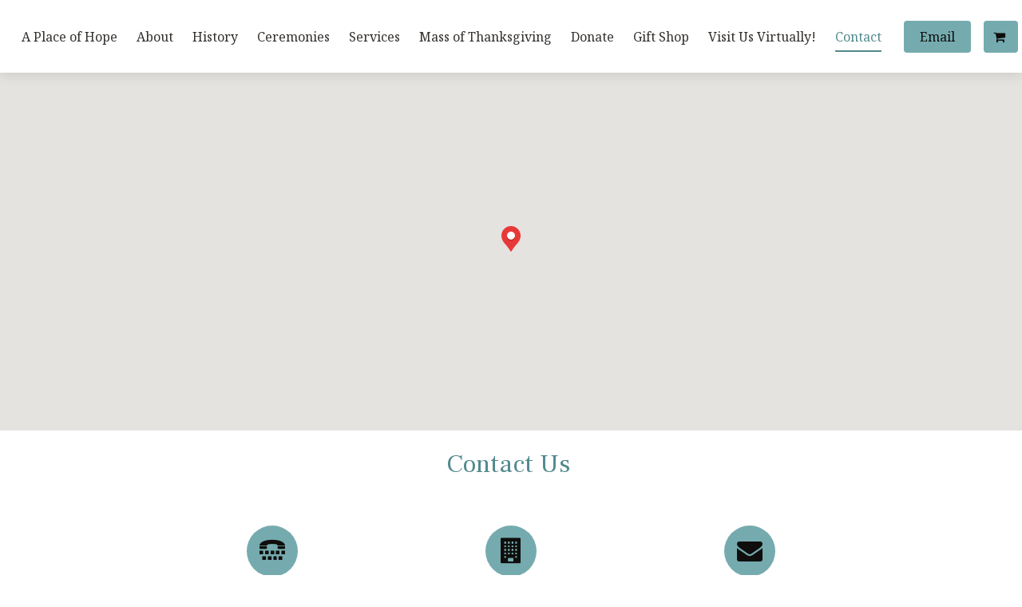

--- FILE ---
content_type: text/html
request_url: https://components.mywebsitebuilder.com/extern/maps-app/poi-express.html
body_size: 2182
content:

<!DOCTYPE html>
<html>
<head lang="en">
    <title>POI Api</title>
    <meta http-equiv="Content-Type" content="text/html; charset=utf-8"/>
    <style>
        body {
            margin: 0;
        }
        .googlemaps-wrapper {
            display: block;
            background: transparent;
            border: none;
            height: 100vh;
            width: 100vw;
        }

        .gm-info-window-title,
        .gm-info-window-description {
            color: black;
            min-width: 240px;
        }

        .gm-info-window-title {
            font-weight: bold;
            font-size: 1.2em;
            margin-bottom: 6px;
            padding: 8px 6px 0;
        }

        .gm-info-window-description {
            font-size: 1em;
            padding: 0 6px 8px;
        }
    </style>
    <script type="text/javascript">
        (function () {
            var maps;
            var infoWindows = []
            var contentControl = {
                data: {}
            }
            var html = '<div data-type="googlemaps" data-prop="global.address" class="googlemaps-wrapper"></div>'
            document.write(html);
            var defaultData = {
                zoom: 15,
                mapType: 'roadmap',
                grayscale: false
            }
            var defaultStyle = [{
                featureType: 'administrative.country',
                elementType: 'geometry.fill',
                stylers: [{
                    saturation: '-35'
                }]
            }]
            var grayScaleStyle = [
                {
                    featureTypefeatureType: 'administrative',
                    elementTypeelementType: 'all',
                    stylersstylers: [
                    {
                        saturation: '-100'
                    }
                    ]
                },
                {
                    featureType: 'administrative.province',
                    elementType: 'all',
                    stylers: [
                    {
                        visibility: 'off'
                    }
                    ]
                },
                {
                    featureType: 'landscape',
                    elementType: 'all',
                    stylers: [
                    {
                        saturation: -100
                    },
                    {
                        lightness: 65
                    },
                    {
                        visibility: 'on'
                    }
                    ]
                },
                {
                    featureType: 'poi',
                    elementType: 'all',
                    stylers: [
                    {
                        saturation: -100
                    },
                    {
                        lightness: '50'
                    },
                    {
                        visibility: 'simplified'
                    }
                    ]
                },
                {
                    featureType: 'road',
                    elementType: 'all',
                    stylers: [
                    {
                        saturation: '-100'
                    }
                    ]
                },
                {
                    featureType: 'road.highway',
                    elementType: 'all',
                    stylers: [
                    {
                        visibility: 'simplified'
                    }
                    ]
                },
                {
                    featureType: 'road.arterial',
                    elementType: 'all',
                    stylers: [
                    {
                        lightness: '30'
                    }
                    ]
                },
                {
                    featureType: 'road.local',
                    elementType: 'all',
                    stylers: [
                    {
                        lightness: '40'
                    }
                    ]
                },
                {
                    featureType: 'transit',
                    elementType: 'all',
                    stylers: [
                    {
                        saturation: -100
                    },
                    {
                        visibility: 'simplified'
                    }
                    ]
                },
                {
                    featureType: 'water',
                    elementType: 'geometry',
                    stylers: [
                    {
                        hue: '#ffff00'
                    },
                    {
                        lightness: -25
                    },
                    {
                        saturation: -97
                    }
                    ]
                },
                {
                    featureType: 'water',
                    elementType: 'labels',
                    stylers: [
                    {
                        lightness: -25
                    },
                    {
                        saturation: -100
                    }
                    ]
                }
            ]
            const mapIconUrl = 'https://storage.googleapis.com/wzreponsiveeditor-static-latest/images/maps'

            const markers = {
                default: `${mapIconUrl}/default_red.svg`,
                default_green: `${mapIconUrl}/default_green.svg`,
                default_blue: `${mapIconUrl}/default_blue.svg`,
                default_orange: `${mapIconUrl}/default_orange.svg`,
                arts: `${mapIconUrl}/arts.svg`,
                bars: `${mapIconUrl}/bars.svg`,
                camera: `${mapIconUrl}/camera.svg`,
                coffee: `${mapIconUrl}/coffee.svg`,
                convenience: `${mapIconUrl}/convenience.svg`,
                dining: `${mapIconUrl}/dining.svg`,
                flag: `${mapIconUrl}/flag.svg`,
                home: `${mapIconUrl}/home.svg`,
                salon: `${mapIconUrl}/salon.svg`,
                shopping: `${mapIconUrl}/shopping.svg`
            }


            var renderMarkers = function(result) {
                result.forEach((location, i) => {
                    const icon = {
                        url: location.hasOwnProperty('marker')
                        ? markers[location.marker]
                        : markers['default'],
                        anchor: new maps.Point(16, 32),
                        scaledSize: new maps.Size(32, 32)
                    }

                    const marker = new maps.Marker({
                        position: location.coordinate,
                        map: contentControl.data.map,
                        icon: icon
                    })

                    const infoWindowTitle = (location.title || '')
                        .toString()
                        .trim()
                    const infoWindowDescription = (
                        location.description || ''
                    )
                        .toString()
                        .trim()

                    if (infoWindowTitle !== '' || infoWindowDescription !== '') {
                        const infoWindowContent = `<div class="gm-info-window-title">${infoWindowTitle}</div><div class="gm-info-window-description">${infoWindowDescription}</div>`
                        const infoWindow = new maps.InfoWindow({
                        content: infoWindowContent
                        })

                        infoWindows.push(infoWindow)

                        marker.addListener('click', () => {
                        infoWindows.forEach(infoWindow => infoWindow.close())
                        infoWindow.open(contentControl.data.map, marker)
                        })
                    }

                    contentControl.data.bounds.extend(
                        new maps.LatLng(marker.position.lat(), marker.position.lng())
                    )
              })

              if (result.length > 0) {
                contentControl.data.map.addListener('bounds_changed', () => {
                  if (result.length === 1) {
                    if (contentControl.data.map.getZoom() > 20) {
                      contentControl.data.map.setZoom(
                        mapData.zoomLevel || defaultData.zoom
                      )
                    }
                  }
                })
                contentControl.data.map.fitBounds(contentControl.data.bounds)
                contentControl.data.map.panToBounds(contentControl.data.bounds)

                if (result.length > 1) {
                  contentControl.data.minZoomLevel = Math.min(
                    contentControl.data.map.getZoom()
                  )
                } else {
                  if (mapData.zoomLevel) {
                    contentControl.data.map.setZoom(
                      Math.min(
                        mapData.zoomLevel,
                        contentControl.data.minZoomLevel || 20
                      )
                    )
                  } else {
                    contentControl.data.map.setZoom(defaultData.zoom)
                  }
                }
              }
            }

            var changeSettings = function(settings) {
                switch (settings.property) {
                    case 'zoomLevel':
                        const zoomLevel = contentControl.data.minZoomLevel
                            ? Math.min(settings.value, contentControl.data.minZoomLevel)
                            : settings.value
                        contentControl.data.map.setZoom(zoomLevel)
                    break
                    case 'mapType':
                        contentControl.data.map.setMapTypeId(settings.value.toLowerCase())
                    break
                    case 'grayscale':
                        contentControl.data.map.setOptions({
                            styles: settings.value === true ? grayScaleStyle : defaultStyle
                        })
                    break
                    case 'zoomControl':
                        contentControl.data.map.setOptions({ zoomControl: settings.value === true })
                    break
                    default:
                        return false
                }
            }

            var mapData = {}
            var mapInitialized = false
            window.addEventListener("message", function(event) {
                try {
                    const parsedData = JSON.parse(event.data)
                    if (parsedData.mapData) {
                        mapData = parsedData.mapData
                    }
                    if (parsedData.settings) {
                        changeSettings(parsedData.settings)
                    }
                    if (!mapInitialized) {
                        mapInitialized = true
                        initializeMap()
                    }
                }
                catch (e) {
                    console.error(e);
                }
            });

            let lastZoomLevel = -1
            var notifyZoomChange = zoomLevel => {
                lastZoomLevel = zoomLevel
                window.parent.postMessage(
                    JSON.stringify({
                        id: mapData.id,
                        zoomLevel: zoomLevel
                    }),
                    '*'
                )
            }

            window.mapLoaded = function() {
                maps = window.google.maps
                var element = document.querySelector('*[data-type="googlemaps"]')
                contentControl.data.bounds = new maps.LatLngBounds()

                contentControl.data.map = new maps.Map(element, {
                    zoom: mapData.zoomLevel || defaultData.zoom,
                    gestureHandling: 'cooperative',
                    draggable: mapData.isRuntimeSite,
                    draggableCursor: mapData.isRuntimeSite ? null : 'default',
                    mapTypeId: (mapData.mapType || defaultData.mapType).toLowerCase(),
                    styles: mapData.grayscale ? grayScaleStyle : defaultStyle,
                    zoomControl: mapData.zoomControl,
                    mapTypeControl: false,
                    scaleControl: false,
                    streetViewControl: mapData.isRuntimeSite,
                    rotateControl: true,
                    fullscreenControl: false
                })
                if (!mapData.isRuntimeSite) {
                    contentControl.data.map.addListener('zoom_changed', () =>
                        notifyZoomChange(contentControl.data.map.getZoom())
                    )
                }
                renderMarkers(mapData.locations)
            }

            var initializeMap = function() {
                const script = document.createElement('script');
                var apiKey = 'AIzaSyDEBOTqGALWSqqBz5KkxzaHcM7XEK37Sxk';
                script.src = 'https://maps.googleapis.com/maps/api/js?key=' + apiKey + '&libraries=places&callback=mapLoaded&v=3.35';
                script.async = true;
                script.defer = true;
                document.body.append(script);
            }

        }) ();
    </script>
</head>
<body>
</body>
</html>

--- FILE ---
content_type: image/svg+xml
request_url: https://storage.googleapis.com/wzreponsiveeditor-static-latest/images/maps/default_red.svg
body_size: 991
content:
<svg width="24" height="32" viewBox="0 0 24 32" fill="none" xmlns="http://www.w3.org/2000/svg">
<path fill-rule="evenodd" clip-rule="evenodd" d="M0 12.0471C0 5.39365 5.37258 0 12 0C18.6274 0 24 5.39365 24 12.0471C24 17 21.2775 20.3407 18.5 23.5C16.0212 26.3196 14.5791 28.386 12.56 31.7198C12.455 31.8933 12.2668 32 12.064 32C12.0424 32 12.021 31.9988 12 31.9965C11.979 31.9988 11.9576 32 11.936 32C11.7332 32 11.545 31.8933 11.44 31.7198C9.42086 28.386 7.97885 26.3196 5.5 23.5C2.72247 20.3407 0 17 0 12.0471Z" fill="#E83939"/>
<g filter="url(#filter0_d)">
<circle cx="12" cy="12" r="5" fill="white"/>
</g>
<defs>
<filter id="filter0_d" x="6" y="6.5" width="12" height="12" filterUnits="userSpaceOnUse" color-interpolation-filters="sRGB">
<feFlood flood-opacity="0" result="BackgroundImageFix"/>
<feColorMatrix in="SourceAlpha" type="matrix" values="0 0 0 0 0 0 0 0 0 0 0 0 0 0 0 0 0 0 127 0"/>
<feOffset dy="0.5"/>
<feGaussianBlur stdDeviation="0.5"/>
<feColorMatrix type="matrix" values="0 0 0 0 0.772926 0 0 0 0 0.101257 0 0 0 0 0.101257 0 0 0 1 0"/>
<feBlend mode="normal" in2="BackgroundImageFix" result="effect1_dropShadow"/>
<feBlend mode="normal" in="SourceGraphic" in2="effect1_dropShadow" result="shape"/>
</filter>
</defs>
</svg>


--- FILE ---
content_type: image/svg+xml
request_url: https://storage.googleapis.com/wzreponsiveeditor-static-latest/images/maps/default_red.svg
body_size: 568
content:
<svg width="24" height="32" viewBox="0 0 24 32" fill="none" xmlns="http://www.w3.org/2000/svg">
<path fill-rule="evenodd" clip-rule="evenodd" d="M0 12.0471C0 5.39365 5.37258 0 12 0C18.6274 0 24 5.39365 24 12.0471C24 17 21.2775 20.3407 18.5 23.5C16.0212 26.3196 14.5791 28.386 12.56 31.7198C12.455 31.8933 12.2668 32 12.064 32C12.0424 32 12.021 31.9988 12 31.9965C11.979 31.9988 11.9576 32 11.936 32C11.7332 32 11.545 31.8933 11.44 31.7198C9.42086 28.386 7.97885 26.3196 5.5 23.5C2.72247 20.3407 0 17 0 12.0471Z" fill="#E83939"/>
<g filter="url(#filter0_d)">
<circle cx="12" cy="12" r="5" fill="white"/>
</g>
<defs>
<filter id="filter0_d" x="6" y="6.5" width="12" height="12" filterUnits="userSpaceOnUse" color-interpolation-filters="sRGB">
<feFlood flood-opacity="0" result="BackgroundImageFix"/>
<feColorMatrix in="SourceAlpha" type="matrix" values="0 0 0 0 0 0 0 0 0 0 0 0 0 0 0 0 0 0 127 0"/>
<feOffset dy="0.5"/>
<feGaussianBlur stdDeviation="0.5"/>
<feColorMatrix type="matrix" values="0 0 0 0 0.772926 0 0 0 0 0.101257 0 0 0 0 0.101257 0 0 0 1 0"/>
<feBlend mode="normal" in2="BackgroundImageFix" result="effect1_dropShadow"/>
<feBlend mode="normal" in="SourceGraphic" in2="effect1_dropShadow" result="shape"/>
</filter>
</defs>
</svg>
